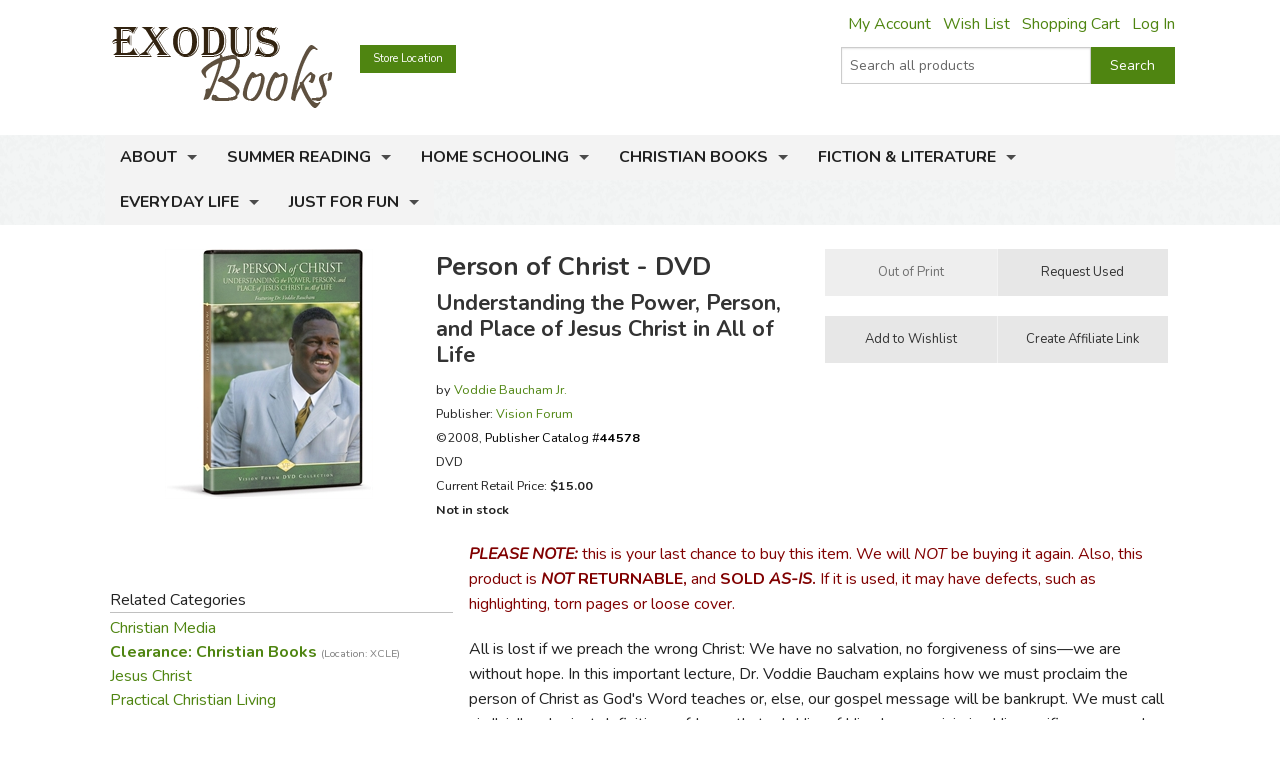

--- FILE ---
content_type: text/html; charset=utf-8
request_url: https://www.exodusbooks.com/person-of-christ-dvd/baucham/20035/
body_size: 13168
content:


<!doctype html>
<html xmlns="http://www.w3.org/1999/xhtml">
<head><title>
	Person of Christ - DVD - Exodus Books
</title><link href="/styles/bundle?v=9K2khuCCP9FF_Ao9F6PKaYVGJgznT1h-SXjFqxRg0t81" rel="stylesheet"/>
<script src="/scripts/bundle/main?v=u4ahwKgRGWUE9EF0hmCzkEfE-_qYNmumZ9RJpmy-6lY1"></script>
<link href="/styles/bundle/print?v=pERnqffpIQ5aokOMO_r9_FLpYAG6cDLCsTwmwOrPV841" rel="stylesheet" media="print"/>
<meta name="robots" content="NOODP,NOYDIR"><link rel="publisher" href="https://plus.google.com/104164759157596385887" /><link rel="canonical" href="http://www.exodusbooks.com/person-of-christ-dvd/baucham/20035/" /><meta name="description" content="All is lost if we preach the wrong Christ: We have no salvation, no forgiveness of sins&amp;mdash;we are without hope. In this important lecture, Dr. Voddie Baucham explains how we must proclaim the person of Christ as God&amp;#39;s Word teaches or, else, our gospel message will be bankrupt. We must call sin &quot;sin&quot; and reject definitions of Jesus that rob Him of His glory or minimize His sacrifice as our only Savior." /><meta name="keywords" content="44578, VF44578" /><meta property="og:title" content="Person of Christ - DVD - Exodus Books" /><meta property="og:url" content="http://www.exodusbooks.com/person-of-christ-dvd/baucham/20035/" /><meta property="og:image" content="http://www.exodusbooks.com/images/item-medium/20035.jpg" /><link href="/styles/libs/fontawesome/css/fontawesome-all.min.css" rel="stylesheet" /><link href="https://fonts.googleapis.com/css?family=Lora:400,400i,700,700i|Nunito:300,400,400i,600,700" rel="stylesheet" />
        <script type="text/javascript">
            $(document).ready(function () {
                setTimeout('initSearchIncremental($("#ctl00_txtSearchText"));', 500);
            });
        </script>
    
    <!-- Desktop browsers (including 16x6, 32x32 & 48x48 PNGs)  -->
    <link rel="shortcut icon" href="/favicon.ico" />
    <!-- Modern browsers & Devices -->
    <link rel="icon" type="image/png" href="/webimages/icon/favicon-16x16.png" sizes="16x16" /><link rel="icon" type="image/png" href="/webimages/icon/favicon-32x32.png" sizes="32x32" /><link rel="icon" type="image/png" href="/webimages/icon/favicon-48x48.png" sizes="48x48" /><link rel="icon" type="image/png" href="/webimages/icon/favicon-64x64.png" sizes="64x64" /><link rel="icon" type="image/png" href="/webimages/icon/favicon-96x96.png" sizes="96x96" /><link rel="icon" type="image/png" href="/webimages/icon/favicon-128x128.png" sizes="128x128" /><link rel="icon" type="image/png" href="/webimages/icon/favicon-196x196.png" sizes="196x196" /><meta name="viewport" content="width=device-width, initial-scale=1.0" />
    
        <script type="text/javascript" src="/includes/lightbox/jquery.lightbox-0.5.min.js"></script>
        <link rel="stylesheet" type="text/css" href="/includes/lightbox/jquery.lightbox-0.5.css"
            media="screen" />
        <script type="text/javascript">
            $(document).ready(function () {
                $('.lightbox').lightBox();

                if ($('._lightboxlink').length > 0) {
                    $('._lightboximage').mouseover(function () {
                        $('._lightboxlink').show();
                    });

                    $('._lightboxlink').mouseout(function () {
                        $('._lightboxlink').hide();
                    });
                }
            });
        </script>
        <style type="text/css">
            ._lightboxlink
            {
                position: absolute;
                display: none;
                z-index: 1;
                width: 250px;
                height: 250px;
            }
        </style>
    
    <style type="text/css">
        ._sprite
        {
            background-image: url('/images/sprite-item-details.png');
        }
        a._sprite
        {
            display: block;
            font-size: 0px;
        }
        ._descriptionPusher
        {
            min-height: 200px;
        }
        * html ._descriptionPusher
        {
            height: 200px;
        }
    </style>

        <script type="text/javascript">
            var _ss = _ss || [];
            _ss.push(['_setDomain', 'https://koi-3QND1F2J8Q.marketingautomation.services/net']);
            _ss.push(['_setAccount', 'KOI-3Z0D27KASI']);
            _ss.push(['_trackPageView']);
            (function() {
                var ss = document.createElement('script');
                ss.type = 'text/javascript'; ss.async = true;
                ss.src = ('https:' == document.location.protocol ? 'https://' : 'http://') + 'koi-3QND1F2J8Q.marketingautomation.services/client/ss.js?ver=1.1.1';
                var scr = document.getElementsByTagName('script')[0];
                scr.parentNode.insertBefore(ss, scr);
            })();
        </script>
    
    <!-- start Mixpanel --><script type="text/javascript">(function(e,a){if(!a.__SV){var b=window;try{var c,l,i,j=b.location,g=j.hash;c=function(a,b){return(l=a.match(RegExp(b+"=([^&]*)")))?l[1]:null};g&&c(g,"state")&&(i=JSON.parse(decodeURIComponent(c(g,"state"))),"mpeditor"===i.action&&(b.sessionStorage.setItem("_mpcehash",g),history.replaceState(i.desiredHash||"",e.title,j.pathname+j.search)))}catch(m){}var k,h;window.mixpanel=a;a._i=[];a.init=function(b,c,f){function e(b,a){var c=a.split(".");2==c.length&&(b=b[c[0]],a=c[1]);b[a]=function(){b.push([a].concat(Array.prototype.slice.call(arguments,
    0)))}}var d=a;"undefined"!==typeof f?d=a[f]=[]:f="mixpanel";d.people=d.people||[];d.toString=function(b){var a="mixpanel";"mixpanel"!==f&&(a+="."+f);b||(a+=" (stub)");return a};d.people.toString=function(){return d.toString(1)+".people (stub)"};k="disable time_event track track_pageview track_links track_forms register register_once alias unregister identify name_tag set_config reset people.set people.set_once people.unset people.increment people.append people.union people.track_charge people.clear_charges people.delete_user".split(" ");
    for(h=0;h<k.length;h++)e(d,k[h]);a._i.push([b,c,f])};a.__SV=1.2;b=e.createElement("script");b.type="text/javascript";b.async=!0;b.src="undefined"!==typeof MIXPANEL_CUSTOM_LIB_URL?MIXPANEL_CUSTOM_LIB_URL:"file:"===e.location.protocol&&"//cdn.mxpnl.com/libs/mixpanel-2-latest.min.js".match(/^\/\//)?"https://cdn.mxpnl.com/libs/mixpanel-2-latest.min.js":"//cdn.mxpnl.com/libs/mixpanel-2-latest.min.js";c=e.getElementsByTagName("script")[0];c.parentNode.insertBefore(b,c)}})(document,window.mixpanel||[]);
    mixpanel.init("463fe0068ec896a4783d61bb51a61f68");</script><!-- end Mixpanel -->
</head>
<body>
    <form name="aspnetForm" method="post" action="../../../details.aspx?id=20035" id="aspnetForm">
<div>
<input type="hidden" name="__EVENTTARGET" id="__EVENTTARGET" value="" />
<input type="hidden" name="__EVENTARGUMENT" id="__EVENTARGUMENT" value="" />
<input type="hidden" name="__VIEWSTATE" id="__VIEWSTATE" value="/wEPDwUJNzQwMTIyODk3ZGSUObbK6qLJV9gXoIQjUH9h8HMG5RnlQjm+I0izm1aWZg==" />
</div>

<script type="text/javascript">
//<![CDATA[
var theForm = document.forms['aspnetForm'];
if (!theForm) {
    theForm = document.aspnetForm;
}
function __doPostBack(eventTarget, eventArgument) {
    if (!theForm.onsubmit || (theForm.onsubmit() != false)) {
        theForm.__EVENTTARGET.value = eventTarget;
        theForm.__EVENTARGUMENT.value = eventArgument;
        theForm.submit();
    }
}
//]]>
</script>


<script src="/WebResource.axd?d=cUDV8RH2sE83pvzMHmVJC_u75HznSNVOJhCHta5SOmicPl9HJEUH6iK2F4qQNtAnmgTUuM1ua10X8mOPZmbHJOV_NosbjiJWbSj_ITiR-E41&amp;t=638901519720898773" type="text/javascript"></script>


<script src="/ScriptResource.axd?d=Vr7Cyi4xl7oazfZ8l3jqa_DUKgX79pLMJcxzW5tQfvPtZ24GnaSc6Up3puyLWhglr_TNXnpxX2bFs7YchCC0AnXL_VLGOygXRpxgHFOdGoyVUv_hVQrmOAi6x3RVGsdXYoUdnNQr-3rDpVolH_Q-bh6FZmH2zsyGecEAdGyE01c1&amp;t=32e5dfca" type="text/javascript"></script>
<script src="/ScriptResource.axd?d=pQT3Jm3BFPABO1uClWHV5-6LhBczoHAfLI5Zop3dE3KjgS29mgPT_fvBLzfvyuTSsszqrxe60x_k5jHiINGIPSYta1DI7F3B-lqg3bCqi1ZYQvhQ2YXMpvo_Q9s0ngRExTP_3OgK9P1shPI28tUFkOJlM8hT9hWbzA-AIRFegxFSj27Hv0RJWpVBPld3HkLh0&amp;t=32e5dfca" type="text/javascript"></script>
<script src="/scripts/ajax.js" type="text/javascript"></script>
<script src="/ScriptResource.axd?d=xL0YCr0QZPL4BzcqMNWMAalsbr20aUCNDqhtVOZ3VNE_D_ANit3BYJeGb1QDOz3zmiQoIO10Tiu5jHj75N7umTqr0SL_23reNouCoeJzLziMfuihQJMqt0acLsX5Kv86gXtuBUGPE9KHbc0umTq9NM5RGoIxTSQLkxnBQ7FnxbM1&amp;t=3ca20515" type="text/javascript"></script>
<script src="/ScriptResource.axd?d=UZRYUCB1NKcaaHdtGf1me50adOV2CXL_wbMKNjbBRskRHiJzoiJhuao7srWLosMTflmoXYDIPatM-dVzBX4Y3EwJNB89Pw6rqrFj-B82pH-8I_ZOLJR-iHR6WuxRl95Ow8DG3MESKiA2CjGZUN5O4btmVP8rNPXYy5IqK8FtE2k1&amp;t=3ca20515" type="text/javascript"></script>
<script src="/ScriptResource.axd?d=eu1bCU4nMsl2G6jngYQ1G_uHMzb9YgVEpn0eAyq1IGV_SRZl01rddjF6INCf9YcGlG_QB3VfVH9Aq7DrJeJeKXhrxb6QcbdJKRIiwR-WNlEU1iNs0-6AKiDPcmFQded09gWn4RX9-Ih8f8bmjcH_Y4QKjd0OCbcpa_cPKWhR0tuUO3ihX-jtr4q0emeqO8-O0&amp;t=3ca20515" type="text/javascript"></script>
<div>

	<input type="hidden" name="__VIEWSTATEGENERATOR" id="__VIEWSTATEGENERATOR" value="C9F36B63" />
	<input type="hidden" name="__PREVIOUSPAGE" id="__PREVIOUSPAGE" value="6q9XAYg_tLIlE0x63Ls9kBKpRx6WHCSMJw-fDJ23SVM36nU_7OkAPhkEMywgqc-oPyrc4nu8Jbbv1pP0JcegkLxDcRo6z_P9BlEtftozoV41" />
	<input type="hidden" name="__EVENTVALIDATION" id="__EVENTVALIDATION" value="/wEdAAdzBTt69P+N+3zsCXXjlQlq1WUX9yiin76Y35vEtoINXI3JAH+fv5m7AuIzxqoA2p+ER1W5kAVdpCnb2JTGXuvWx3Gg2iy2n94YiwY4Cspfa3s39Aek5khUo4cJt02/kJHp/uCXqsPMnCAnTjSF9xzuR22K9+zxgr9ggKEEVNZcfjvm6sc7ZDP4hey919syDJM=" />
</div>
        <div class="upper-content">
            
            <script type="text/javascript">
//<![CDATA[
Sys.WebForms.PageRequestManager._initialize('ctl00$ScriptManager1', 'aspnetForm', ['tctl00$ContentPlaceHolder$Notification1$UpdatePanel1',''], [], [], 90, 'ctl00');
//]]>
</script>

            <div class="row row-header row-padded">
                <div class="logo-container">
                    <div class="logo"><a href="/"><img src="/images/logo.png" style="width:221px; height: 81px;" alt="Person of Christ - DVD - Exodus Books" /></a></div>
                </div>
                <div class="upper-menu-container show-for-medium-up">
                    <div class="upper-menu-items">
                        <a href="/myaccount" rel="nofollow" class="upper-menu-item">My Account</a> <a href="/wish-list.aspx" rel="nofollow"
                            class="upper-menu-item">Wish List</a> <a href="/cart.aspx" rel="nofollow" class="upper-menu-item">Shopping Cart</a>
                        <a id="ctl00_hypNavigationLoginStatus" class="upper-menu-item" rel="nofollow" href="/myaccount">Log In</a>
                    </div>
                    
                </div>
                <div class="upper-menu-mobile-container hide-for-medium-up">
                    <a class="upper-menu-mobile-link" href="/myaccount" rel="nofollow"><i class="icon-user"></i></a>
                    <a class="upper-menu-mobile-link" href="/wish-list.aspx"><i class="icon-wishlist"></i></a>
                    <a class="upper-menu-mobile-link" href="/cart.aspx" rel="nofollow"><i class="icon-cart"></i></a>
                </div>
                <a href="/status.aspx" class="button tiny button-status">Store Location</a>
                <div class="search-box-container " onkeypress="javascript:return WebForm_FireDefaultButton(event, &#39;ctl00_cmdSearch&#39;)">
	
                    <div class="row collapse">
                        <div class="small-9 columns search-box-inner">
                            <input name="ctl00$txtSearchText" type="text" maxlength="100" id="ctl00_txtSearchText" class="search-box" autocomplete="off" placeholder="Search all products" />
                            <div id="divSearchIncremental">
                            </div>
                        </div>
                        <div class="small-3 columns">
                            <input type="submit" name="ctl00$cmdSearch" value="Search" id="ctl00_cmdSearch" title="Search" class="button postfix search-button" />
                        </div>
                        
                    </div>
                
</div>
                
                <div class="clearfix"></div>
            </div>
            <div class="main-menu-background">
                <div class="row row-padded">
                    <div class="mobile-visible-menu hide-for-medium-up">
                        

<ul class="hide-for-popup">
    
            <li class="divider"></li>
        
            <li class="has-dropdown" aria-haspopup="true">
                <a href="/about-us.aspx">About</a>
                
            </li>
        
            <li class="divider"></li>
        
            <li class="has-dropdown" aria-haspopup="true">
                <a href="/summer-reading-challenge.aspx">Summer Reading</a>
                
            </li>
        
    
    <li class="divider"></li>
    
            <li class="has-dropdown" aria-haspopup="true">
                <a href="/home-schooling/7173/">Home Schooling</a>
                
            </li>
        
            <li class="divider"></li>
        
            <li class="has-dropdown" aria-haspopup="true">
                <a href="/christian-books/7174/">Christian Books</a>
                
            </li>
        
            <li class="divider"></li>
        
            <li class="has-dropdown" aria-haspopup="true">
                <a href="/fiction-literature/7175/">Fiction & Literature</a>
                
            </li>
        
            <li class="divider"></li>
        
            <li class="has-dropdown" aria-haspopup="true">
                <a href="/everyday-life/7451/">Everyday Life</a>
                
            </li>
        
            <li class="divider"></li>
        
            <li class="has-dropdown" aria-haspopup="true">
                <a href="/just-for-fun/5855/">Just for Fun</a>
                
            </li>
        
    
    <li class="divider"></li>
</ul>

                    </div>
                    <nav class="top-bar" data-topbar role="navigation">
                        <ul class="title-area">
                            <li class="name"></li>
                            <li class="toggle-topbar menu-icon"><a href="#"><span></span></a></li>
                        </ul>
                        <section id="main-menu-list-root" class="top-bar-section">
                            

<ul class="hide-for-popup">
    
            <li class="divider"></li>
        
            <li class="has-dropdown" aria-haspopup="true">
                <a href="/about-us.aspx">About</a>
                
            </li>
        
            <li class="divider"></li>
        
            <li class="has-dropdown" aria-haspopup="true">
                <a href="/summer-reading-challenge.aspx">Summer Reading</a>
                
            </li>
        
    
    <li class="divider"></li>
    
            <li class="has-dropdown" aria-haspopup="true">
                <a href="/home-schooling/7173/">Home Schooling</a>
                
            </li>
        
            <li class="divider"></li>
        
            <li class="has-dropdown" aria-haspopup="true">
                <a href="/christian-books/7174/">Christian Books</a>
                
            </li>
        
            <li class="divider"></li>
        
            <li class="has-dropdown" aria-haspopup="true">
                <a href="/fiction-literature/7175/">Fiction & Literature</a>
                
            </li>
        
            <li class="divider"></li>
        
            <li class="has-dropdown" aria-haspopup="true">
                <a href="/everyday-life/7451/">Everyday Life</a>
                
            </li>
        
            <li class="divider"></li>
        
            <li class="has-dropdown" aria-haspopup="true">
                <a href="/just-for-fun/5855/">Just for Fun</a>
                
            </li>
        
    
    <li class="divider"></li>
</ul>

                        </section>
                    </nav>
                </div>
            </div>
            
            <div class="layout-background">
                <div class="layout-container">
                    <div class="row content-row">
                        <div id="ctl00_panelSidebar1" class="medium-8 medium-push-4 columns body-column">
	
                            
                            
                            
    <div id="ctl00_ContentPlaceHolder_Notification1_UpdatePanel1">
		
        
        
    
	</div>

    
        <div class="row">
            <div class="small-12 large-8 columns small-margin-below details-header-container">
                <div class="details-image-container">
                    <a id="ctl00_ContentPlaceHolder_hypImage" class="lightbox _lightboxlink" href="/images/item-large/20035.jpg" target="_blank"></a><img id="ctl00_ContentPlaceHolder_imgItem" class="_lightboximage" src="/images/item-medium/20035.jpg" alt="Person of Christ - DVD" style="border-width:0px;" /><div id="ctl00_ContentPlaceHolder_panelAddThis1" class="addthis_toolbox addthis_default_style hide-for-large-up" addthis:url="http://www.exodusbooks.com/person-of-christ-dvd/baucham/20035/" style="height: 30px; margin-top: 0.5em">
		
                        <a class="addthis_button_pinterest" href="#" target="_self"></a>
                        <a class="addthis_button_email"></a><a class="addthis_button_facebook"></a>
                        <a class="addthis_button_twitter"></a><a class="addthis_button_preferred_1"></a>
                        <a class="addthis_button_compact"></a>
                    
	</div>
                </div>
                <div class="details-info-container">
                    <h1>Person of Christ - DVD</h1>
                    <div>
                        
                            <h2 style="margin-top: 0px; margin-bottom: 10px">
                                Understanding the Power, Person, and Place of Jesus Christ in All of Life
                            </h2>
                        
                        <div style="font-size: 9.5pt; line-height: 18pt">
                            by <a href="/voddie-baucham-jr/3158/">Voddie  Baucham Jr.</a><div id="ctl00_ContentPlaceHolder_panelPublisher">
		
                                Publisher:
                                <a id="ctl00_ContentPlaceHolder_hypPublisher" href="/vision-forum/228/">Vision Forum</a>
                            
	</div>
                            <div>
                                ©2008, <a id="ctl00_ContentPlaceHolder_hypItemID" onclick="$(this).after(&#39;Item: &lt;b>20035&lt;/b>&#39;).hide();" href="javascript:void(&#39;show item number&#39;);" style="color:Black;">Publisher Catalog #<b>44578</b></a>
                            </div>
                            <div>
                                DVD
                            </div>
                            <div>
                                Current Retail Price: <span style="font-weight: bold">$15.00</span>
                            </div>
                            <div>
                                
                            </div>
                            <div id="ctl00_ContentPlaceHolder_panelNotInStockNew">
		
                                <div id="ctl00_ContentPlaceHolder_panelNotInStockUsed">
			
                                    <b>Not in stock</b>
                                
		</div>
                            
	</div>
                        </div>
                    </div>
                </div>
            </div>
            <div class="small-12 large-4 columns">
                <div id="ctl00_ContentPlaceHolder_panelButtonContainer" class="details-button-container row">
		
                    <div class="small-12 medium-6 large-12 columns">
                        <ul class="button-group even-2 stack-for-small only-small-margin-below">
                            <li>
                                
                                
                                
                                
                                
                                <input type="submit" name="ctl00$ContentPlaceHolder$cmdOutOfPrint" value="Out of Print" id="ctl00_ContentPlaceHolder_cmdOutOfPrint" disabled="disabled" title="out of print" class="button small secondary" />
                                 
                            </li>
                            <li>
                                
                                <input type="submit" name="ctl00$ContentPlaceHolder$cmdRequestUsed" value="Request Used" onclick="javascript:WebForm_DoPostBackWithOptions(new WebForm_PostBackOptions(&quot;ctl00$ContentPlaceHolder$cmdRequestUsed&quot;, &quot;&quot;, false, &quot;&quot;, &quot;/request.aspx?id=20035&amp;used=1&quot;, false, false))" id="ctl00_ContentPlaceHolder_cmdRequestUsed" title="request used" class="button small secondary" />
                                
                            </li>
                        </ul>
                    </div>
                    <div class="small-12 medium-6 large-12 columns">
                        <ul class="button-group even-2 stack-for-small only-small-margin-below">
                            <li>
                                <input type="submit" name="ctl00$ContentPlaceHolder$cmdWishList1" value="Add to Wishlist" id="ctl00_ContentPlaceHolder_cmdWishList1" class="button small secondary" />
                                
                            </li>
                            <li>
                                <div style="text-align: center">
                                    <input type="submit" name="ctl00$ContentPlaceHolder$cmdAffiliates" value="Create Affiliate Link" id="ctl00_ContentPlaceHolder_cmdAffiliates" title="link to this item" class="button small secondary" />
                                </div>
                            </li>
                        </ul>
                    </div>
                    
                
	</div>
            </div>
        </div>
        <div class="row">
            <div class="small-12 medium-8 medium-right-column columns">
                
                    <div>
                        <p><span style="color:#800000"><strong><em>PLEASE NOTE:</em></strong> this is your last chance to buy&nbsp;this item. We will <em>NOT</em> be buying&nbsp;it again.&nbsp;Also, this product is <strong><em>NOT</em> RETURNABLE,</strong>&nbsp;and<strong>&nbsp;SOLD <em>AS-IS</em></strong><strong>.<em>&nbsp;</em></strong>If it is used, it may have defects, such as highlighting, torn pages or loose cover.</span></p>
                    </div>
                <div id="ctl00_ContentPlaceHolder_panelDescription" class="read-more">
		
                    <p>
 All is lost if we preach the wrong Christ: We have no salvation, no forgiveness of sins&mdash;we are without hope. In this important lecture, Dr. Voddie Baucham explains how we must proclaim the person of Christ as God&#39;s Word teaches or, else, our gospel message will be bankrupt. We must call sin &quot;sin&quot; and reject definitions of Jesus that rob Him of His glory or minimize His sacrifice as our only Savior. Dr. Baucham equips his listeners with solid answers to common objections raised concerning Christ&#39;s Deity, death, and resurrection. His charge: We must preach a risen Christ unequivocally and tell the world that He is the Way, the Truth, and the Life&mdash;and that no one comes to the Father but by Him.</p>
                    
                    
    <div class="text-right small-margin-below review-feedback">
        <span class="review-feedback-text">Did you find this review helpful?</span>
        <div id="ctl00_ContentPlaceHolder_ReviewFeedback_panelThumbUp" class="review-feedback-thumb-container" onclick="javascript:smallWindow(&#39;/feedback.aspx?itemid=20035&amp;thumb=up&#39;,&#39;thumbupitem20035&#39;);">
			
            <i class="icon icon-thumbs-up"></i>
        
		</div><div id="ctl00_ContentPlaceHolder_ReviewFeedback_panelThumbDown" class="review-feedback-thumb-container" onclick="javascript:smallWindow(&#39;/feedback.aspx?itemid=20035&amp;thumb=down&#39;,&#39;thumbdownitem20035&#39;);">
			
            <i class="icon icon-thumbs-down"></i>
        
		</div>
    </div>

                
	</div>
            </div>
            <div class="small-12 medium-4 columns small-margin-below">
                <div id="ctl00_ContentPlaceHolder_panelAddThis2" class="addthis_toolbox addthis_default_style show-for-large-up" addthis:url="http://www.exodusbooks.com/person-of-christ-dvd/baucham/20035/" style="height: 30px">
		
                        <a class="addthis_button_pinterest" href="#" target="_self"></a>
                        <a class="addthis_button_email"></a><a class="addthis_button_facebook"></a>
                        <a class="addthis_button_twitter"></a><a class="addthis_button_preferred_1"></a>
                        <a class="addthis_button_compact"></a>
                
	</div>
                <script type="text/javascript">
                    $(document).ready(function () { loadAddThis(); }); </script>
                








                    <div class="border">
                        Related Categories</div>
                    <div>
                        <a href="/christian-media/7156/">Christian Media</a><br /><a href="/clearance-christian-books/8013/" style="font-weight: bold">Clearance: Christian Books <span class="dimmed" style="white-space: nowrap">(Location: XCLE)</span></a><br /><a href="/jesus-christ/8456/">Jesus Christ</a><br /><a href="/practical-christian-living/5722/">Practical Christian Living</a><br />
                    </div>
                








                    <div class="border">
                        Recommended for...</div>
                    <div>
                        <a href="/grade.aspx?id=15">Adult</a><br />
                    </div>
                
            </div>
            <div class="small-12 medium-8 medium-right-column columns">
                
            <div class="image-row-wrapper">
	            <ul class="image-row">
        
            <li>
                <a title="Family Driven Faith" href="/family-driven-faith/baucham/9152/"><img src="/images/item-medium/9152.jpg" alt="Family Driven Faith" style="border-width:0px;" /></a>
                <div class="image-row-title">
                    <a href="/family-driven-faith/baucham/9152/">Family Driven Faith</a>
                </div>
                
            </li>
        
            <li>
                <a title="What He Must Be" href="/what-he-must-be/baucham/20973/"><img src="/images/item-medium/20973.jpg" alt="What He Must Be" style="border-width:0px;" /></a>
                <div class="image-row-title">
                    <a href="/what-he-must-be/baucham/20973/">What He Must Be</a>
                </div>
                
            </li>
        
            <li>
                <a title="Family Driven Faith" href="/family-driven-faith/baucham/44280/"><img src="/images/item-medium/44280.jpg" alt="Family Driven Faith" style="border-width:0px;" /></a>
                <div class="image-row-title">
                    <a href="/family-driven-faith/baucham/44280/">Family Driven Faith</a>
                </div>
                
            </li>
        
            <li>
                <a title="Family Shepherds" href="/family-shepherds/baucham/44457/"><img src="/images/item-medium/44457.jpg" alt="Family Shepherds" style="border-width:0px;" /></a>
                <div class="image-row-title">
                    <a href="/family-shepherds/baucham/44457/">Family Shepherds</a>
                </div>
                
            </li>
        
            <li>
                <a title="Fault Lines" href="/fault-lines/baucham/78267/"><img src="/images/item-medium/78267.jpg" alt="Fault Lines" style="border-width:0px;" /></a>
                <div class="image-row-title">
                    <a href="/fault-lines/baucham/78267/">Fault Lines</a>
                </div>
                
            </li>
        
            <li>
                <a title="Jesus and the God of Israel" href="/jesus-and-the-god-of-israel/bauckham/97757/"><img src="/images/item-medium/97757.jpg" alt="Jesus and the God of Israel" style="border-width:0px;" /></a>
                <div class="image-row-title">
                    <a href="/jesus-and-the-god-of-israel/bauckham/97757/">Jesus and the God of Israel</a>
                </div>
                
            </li>
        
            <li>
                <a title="When We Need Pictures of Jesus" href="/when-we-need-pictures-of-jesus/meyers/96041/"><img src="/images/item-medium/96041.jpg" alt="When We Need Pictures of Jesus" style="border-width:0px;" /></a>
                <div class="image-row-title">
                    <a href="/when-we-need-pictures-of-jesus/meyers/96041/">When We Need Pictures of Jesus</a>
                </div>
                
            </li>
        
            <li>
                <a title="To Live is Christ, To Die is Gain" href="/to-live-is-christ-to-die-is-gain/chandler/95234/"><img src="/images/item-medium/95234.jpg" alt="To Live is Christ, To Die is Gain" style="border-width:0px;" /></a>
                <div class="image-row-title">
                    <a href="/to-live-is-christ-to-die-is-gain/chandler/95234/">To Live is Christ, To Die is Gain</a>
                </div>
                
            </li>
        
            <li>
                <a title="Christological Controversy" href="/christological-controversy/norris/94934/"><img src="/images/item-medium/94934.jpg" alt="Christological Controversy" style="border-width:0px;" /></a>
                <div class="image-row-title">
                    <a href="/christological-controversy/norris/94934/">Christological Controversy</a>
                </div>
                
            </li>
        
            <li>
                <a title="Gentle and Lowly" href="/gentle-and-lowly/ortlund/94333/"><img src="/images/item-medium/94333.jpg" alt="Gentle and Lowly" style="border-width:0px;" /></a>
                <div class="image-row-title">
                    <a href="/gentle-and-lowly/ortlund/94333/">Gentle and Lowly</a>
                </div>
                
            </li>
        
            <li>
                <a title="Lessons from the Upper Room - Lecture Series on DVD" href="/lessons-from-the-upper-room-lecture-series-on-dvd/ferguson/91337/"><img src="/images/item-medium/91337.jpg" alt="Lessons from the Upper Room - Lecture Series on DVD" style="border-width:0px;" /></a>
                <div class="image-row-title">
                    <a href="/lessons-from-the-upper-room-lecture-series-on-dvd/ferguson/91337/">Lessons from the Upper Room - Lecture Series on DVD</a>
                </div>
                
            </li>
        
            <li>
                <a title="Messiah the Prince, or the Mediatorial Dominion of Jesus Christ" href="/messiah-the-prince-or-the-mediatorial-dominion-of-jesus-christ/symington/86188/"><img src="/images/item-medium/86188.jpg" alt="Messiah the Prince, or the Mediatorial Dominion of Jesus Christ" style="border-width:0px;" /></a>
                <div class="image-row-title">
                    <a href="/messiah-the-prince-or-the-mediatorial-dominion-of-jesus-christ/symington/86188/">Messiah the Prince, or the Mediatorial Dominion of Jesus Christ</a>
                </div>
                
            </li>
        
            <li>
                <a title="Glory of Christ" href="/glory-of-christ/owen/83745/"><img src="/images/item-medium/83745.jpg" alt="Glory of Christ" style="border-width:0px;" /></a>
                <div class="image-row-title">
                    <a href="/glory-of-christ/owen/83745/">Glory of Christ</a>
                </div>
                
            </li>
        
            <li>
                <a title="Christ Plays in Ten Thousand Places" href="/christ-plays-in-ten-thousand-places/peterson/82692/"><img src="/images/item-medium/82692.jpg" alt="Christ Plays in Ten Thousand Places" style="border-width:0px;" /></a>
                <div class="image-row-title">
                    <a href="/christ-plays-in-ten-thousand-places/peterson/82692/">Christ Plays in Ten Thousand Places</a>
                </div>
                
            </li>
        
            <li>
                <a title="Who is Jesus?" href="/who-is-jesus/gilbert/81067/"><img src="/images/item-medium/81067.jpg" alt="Who is Jesus?" style="border-width:0px;" /></a>
                <div class="image-row-title">
                    <a href="/who-is-jesus/gilbert/81067/">Who is Jesus?</a>
                </div>
                
            </li>
        
            <li>
                <a title="Gentle and Lowly" href="/gentle-and-lowly/ortlund/77675/"><img src="/images/item-medium/77675.jpg" alt="Gentle and Lowly" style="border-width:0px;" /></a>
                <div class="image-row-title">
                    <a href="/gentle-and-lowly/ortlund/77675/">Gentle and Lowly</a>
                </div>
                
            </li>
        
            <li>
                <a title="Jesus the King" href="/jesus-the-king/keller/70549/"><img src="/images/item-medium/70549.jpg" alt="Jesus the King" style="border-width:0px;" /></a>
                <div class="image-row-title">
                    <a href="/jesus-the-king/keller/70549/">Jesus the King</a>
                </div>
                
            </li>
        
            <li>
                <a title="Blood-Bought World" href="/blood-bought-world/64814/"><img src="/images/item-medium/64814.jpg" alt="Blood-Bought World" style="border-width:0px;" /></a>
                <div class="image-row-title">
                    <a href="/blood-bought-world/64814/">Blood-Bought World</a>
                </div>
                
            </li>
        
            <li>
                <a title="Seeing and Savoring Jesus Christ" href="/seeing-and-savoring-jesus-christ/piper/61707/"><img src="/images/item-medium/61707.jpg" alt="Seeing and Savoring Jesus Christ" style="border-width:0px;" /></a>
                <div class="image-row-title">
                    <a href="/seeing-and-savoring-jesus-christ/piper/61707/">Seeing and Savoring Jesus Christ</a>
                </div>
                
            </li>
        
            <li>
                <a title="Simply Jesus" href="/simply-jesus/wright/44864/"><img src="/images/item-medium/44864.jpg" alt="Simply Jesus" style="border-width:0px;" /></a>
                <div class="image-row-title">
                    <a href="/simply-jesus/wright/44864/">Simply Jesus</a>
                </div>
                
            </li>
        
            <li>
                <a title="Tempted and Tried" href="/tempted-and-tried/moore/44750/"><img src="/images/item-medium/44750.jpg" alt="Tempted and Tried" style="border-width:0px;" /></a>
                <div class="image-row-title">
                    <a href="/tempted-and-tried/moore/44750/">Tempted and Tried</a>
                </div>
                
            </li>
        
            <li>
                <a title="Challenge of Jesus" href="/challenge-of-jesus/wright/36018/"><img src="/images/item-medium/36018.jpg" alt="Challenge of Jesus" style="border-width:0px;" /></a>
                <div class="image-row-title">
                    <a href="/challenge-of-jesus/wright/36018/">Challenge of Jesus</a>
                </div>
                
            </li>
        
            <li>
                <a title="Seeing and Savoring Jesus Christ" href="/seeing-and-savoring-jesus-christ/piper/22196/"><img src="/images/item-medium/22196.jpg" alt="Seeing and Savoring Jesus Christ" style="border-width:0px;" /></a>
                <div class="image-row-title">
                    <a href="/seeing-and-savoring-jesus-christ/piper/22196/">Seeing and Savoring Jesus Christ</a>
                </div>
                
            </li>
        
            <li>
                <a title="Jesus I Never Knew" href="/jesus-i-never-knew/yancey/13134/"><img src="/images/item-medium/13134.jpg" alt="Jesus I Never Knew" style="border-width:0px;" /></a>
                <div class="image-row-title">
                    <a href="/jesus-i-never-knew/yancey/13134/">Jesus I Never Knew</a>
                </div>
                
            </li>
        
            <li>
                <a title="Hero of Heroes" href="/hero-of-heroes/duguid/3124/"><img src="/images/item-medium/3124.jpg" alt="Hero of Heroes" style="border-width:0px;" /></a>
                <div class="image-row-title">
                    <a href="/hero-of-heroes/duguid/3124/">Hero of Heroes</a>
                </div>
                
            </li>
        
                </ul>
            </div>
        








            </div>
        </div>
        <div class="row">
            <div class="small-12 columns">
                <a name="reviews"></a>
                <div class="border" style="clear: both; margin-top: 30px">
                    Customer Reviews
                </div>
                <table cellpadding="0" cellspacing="0" style="border: none">
                    <tr>
                        <td style="padding: 3px">
                            <a id="ctl00_ContentPlaceHolder_hypWriteReview1" href="/review.aspx?id=20035">
                                <img src="/images/icons/add.png" alt="Write a Review" style="width: 16px; height: 16px" /></a>
                        </td><td style="vertical-align: middle; padding: 3px">
                            <a id="ctl00_ContentPlaceHolder_hypWriteReview2" href="/review.aspx?id=20035">Click here to write a review</a>
                        </td>
                    </tr>
                </table>
                
            </div>
        </div>
    

                        
</div>
                        
                    </div>
                </div>
            </div>
            <div class="super-footer">
                <div class="row inner-row">
                    <div class="small-12 large-9 columns text-center large-text-left">
                        <label style="line-height:24px;">Be the first to hear about sales, new products, and more. Sign up for our newsletter today!</label>
                    </div>
                    <div class="small-12 large-3 columns text-center large-text-right">
                        <a id="ctl00_hypFooterSignup" class="button" href="/newsletter.aspx" style="margin: 22px 0">Sign Up!</a>
                        
                    </div>
                </div>
            </div>
        </div>
        <div class="footer">
            <div class="row inner-row">
                <div class="medium-6 large-2 columns">
                    <h3>Shop</h3>
                    <ul>
                        <li><a href="/home-schooling/7173/">Home Schooling</a></li>
                        <li><a href="/christian-books/7174/">Christian Books</a></li>
                        <li><a href="/fiction-literature/7175/#">Fiction &amp; Literature</a></li>
                        <li><a href="/everyday-life/7451/">Everyday Life</a></li>
                        <li><a href="/just-for-fun/5855/">Just for Fun</a></li>
                        <li><a href="/summer-reading-challenge.aspx">Summer Reading</a></li>
                    </ul>
                </div>
                <div class="medium-6 large-2 columns">
                    <h3>Support</h3>
                    <ul>
                        <li><a href="/about-us.aspx">About Us</a></li>
                        <li><a href="/contact-us.aspx">Contact Us</a></li>
                        <li><a href="/policies.aspx">Store Policies</a></li>
                        <li><a href="/terms-and-conditions.aspx">Terms &amp; Conditions</a></li>
                        <li><a href="/security-and-privacy-policies.aspx">Security &amp; Privacy Policies</a></li>
                    </ul>
                </div>
                <div class="clear show-for-medium-only" ></div>
                <div class="medium-5 large-4 columns">
                    <h3>Hours &amp; Directions</h3>
                    <p><a style="text-decoration:underline;" href="/status.aspx">Learn more about our store location and hours</a></p>
                    
                </div>
                <div class="medium-6 large-3 columns">
                    <h3>Connect</h3>
                    <a href="http://www.facebook.com/ExodusBooks" target="_blank"><i class="fab fa-facebook-square"></i></a>
                    <a href="http://twitter.com/ExodusBooks" target="_blank"><i class="fab fa-twitter-square"></i></a>
                    <a href="http://pinterest.com/pin/create/button/?url=http%3a%2f%2fwww.exodusbooks.com&media=http%3A%2F%2Fwww.exodusbooks.com%2fimages%2fshare-banner.jpg&description=Exodus%20Books%20is%20a%20bookstore%20near%20Portland%20Oregon%20that%20offers%20homeschool%20curriculum%2C%20Christian%20Reformed%20books%2C%20used%20books%20and%20much%20more." target="_blank"><i class="fab fa-pinterest-square"></i></a>
                    <a href="https://www.instagram.com/exodusbooks/?hl=en" target="_blank"><i class="fab fa-instagram"></i></a>
                    <label>Call Us:</label>
                    <a href="tel:5036551951">503.655.1951</a>
                    <label>Email Us:</label>
                    <p><a href="mailto:hello@exodusbooks.com">hello@exodusbooks.com</a></p>
                    
                    <p class="address">
                        <a href="/status.aspx">19146 Molalla Ave,<br />
                        Oregon City, OR 97045</a>
                        
                    </p>
                    <label class="copyright">
                        &copy;&nbsp;2026&nbsp;Exodus Books
                    </label>
                </div>
            </div>
        </div>

        
        
        
    

<script type="text/javascript">
//<![CDATA[
Sys.Application.add_init(function() {
    $create(AjaxControlToolkit.FilteredTextBoxBehavior, {"FilterMode":2,"InvalidChars":"\u003c\u003e","id":"ctl00_ftbtxtSearchText"}, null, null, $get("ctl00_txtSearchText"));
});
//]]>
</script>
</form>
    
<!-- Google tag (gtag.js) -->
<script async src="https://www.googletagmanager.com/gtag/js?id=G-RJM5B110R3"></script>
<script>
  window.dataLayer = window.dataLayer || [];
  function gtag(){dataLayer.push(arguments);}
  gtag('js', new Date());

  gtag('config', 'G-RJM5B110R3');
</script>
        <script type="text/javascript">
            var gaJsHost = (("https:" == document.location.protocol) ? "https://ssl." : "http://www.");
            document.write(unescape("%3Cscript src='" + gaJsHost + "google-analytics.com/ga.js' type='text/javascript'%3E%3C/script%3E"));
        </script>
        <script type="text/javascript">
            try {
                var pageTracker = _gat._getTracker("UA-5964294-1");
                pageTracker._trackPageview();
            } catch (err) { }
        </script>
    
    <script type="text/javascript">
        $(document).foundation()
    </script>
</body>
</html>


--- FILE ---
content_type: application/javascript
request_url: https://koi-3qnd1f2j8q.marketingautomation.services/koi?rf=&hn=www.exodusbooks.com&lg=en-US%40posix&sr=1280x720&cd=24&vr=2.4.1&se=1769074926845&ac=KOI-3Z0D27KASI&ts=1769074927&pt=NaN&pl=NaN&loc=https%3A%2F%2Fwww.exodusbooks.com%2Fperson-of-christ-dvd%2Fbaucham%2F20035%2F&tp=page&ti=Person%20of%20Christ%20-%20DVD%20-%20Exodus%20Books
body_size: -73
content:
window._ss.handleResponse({"isChatbotCapable":false,"trackingID":"202601|6971f0efaea3ce29c720c8e0","type":"page"});
